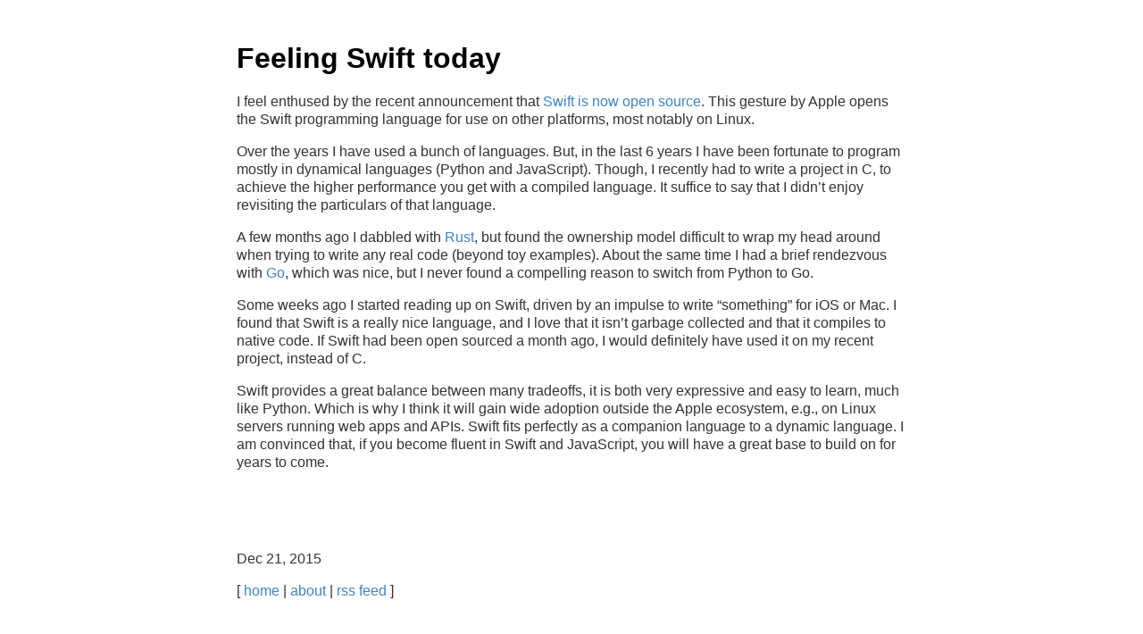

--- FILE ---
content_type: text/html; charset=utf-8
request_url: https://jcbsv.net/2015/12/21/feeling-swift-today/
body_size: 2596
content:
<!DOCTYPE html>
<html lang="en">
  <head>
    <meta charset="utf-8">
    <link rel="icon" type="image/png" href="/favicon.ico">
    <link rel="stylesheet" href="/style.css">
    <link rel="canonical" href="https://jcbsv.net/2015/12/21/feeling-swift-today/">
    <link rel="alternate" type="application/rss+xml" title="RSS XML" href="https://jcbsv.net/rss.xml">
    <title>Feeling Swift today</title>
    <meta name="viewport" content="width=device-width, initial-scale=1.0">
  </head>
  <body>
    <header></header>
    <main class="h-entry">
      <h1 class="p-name">Feeling Swift today</h1>
      <div class="e-content">
      <p>I feel enthused by the recent announcement that <a href="https://swift.org/blog/welcome/">Swift is now open source</a>. This gesture by Apple opens the Swift programming language for use on other platforms, most notably on Linux.</p>
<p>Over the years I have used a bunch of languages. But, in the last 6 years I have been fortunate to program mostly in dynamical languages (Python and JavaScript). Though, I recently had to write a project in C, to achieve the higher performance you get with a compiled language. It suffice to say that I didn’t enjoy revisiting the particulars of that language.</p>
<p>A few months ago I dabbled with <a href="https://www.rust-lang.org">Rust</a>, but found the ownership model difficult to wrap my head around when trying to write any real code (beyond toy examples). About the same time I had a brief rendezvous with <a href="https://golang.org">Go</a>, which was nice, but I never found a compelling reason to switch from Python to Go.</p>
<p>Some weeks ago I started reading up on Swift, driven by an impulse to write “something” for iOS or Mac. I found that Swift is a really nice language, and I love that it isn’t garbage collected and that it compiles to native code. If Swift had been open sourced a month ago, I would definitely have used it on my recent project, instead of C.</p>
<p>Swift provides a great balance between many tradeoffs, it is both very expressive and easy to learn, much like Python. Which is why I think it will gain wide adoption outside the Apple ecosystem, e.g., on Linux servers running web apps and APIs. Swift fits perfectly as a companion language to a dynamic language. I am convinced that, if you become fluent in Swift and JavaScript, you will have a great base to build on for years to come.</p>
      </div>
      <p>&nbsp;</p>
      <p>&nbsp;</p>
      <p><time class="dt-published" datetime="2015-12-21 00:00:00">Dec 21, 2015</time></p>
    </main>
    <footer>
      <p>[ <a href="/">home</a> | <a href="/about/">about</a> | <a href="/rss.xml">rss feed</a> ]</p>
    </footer>
  </body>
</html>

--- FILE ---
content_type: text/css; charset=utf-8
request_url: https://jcbsv.net/style.css
body_size: 1377
content:
body {
  font-family: Helvetica, arial, sans-serif;
  line-height: 1.3;
  background-color: white;
  color: #333333;
}

a {
  color: #4183C4;
  text-decoration: none;
}

h1, h2, h3, h4, h5, h6 {
  margin-top: 1em;
  margin-bottom: 0.66em;
  line-height: 1.1em;
  -webkit-font-smoothing: antialiased;
}

h1 {
  color: black;
}

h2 {
  color: black;
}

hr {
  border: 0 none;
  color: #cccccc;
  height: 4px;
  padding: 0;
}

ul, ol {
  padding-left: 1em;
  line-height: 1.5;
}

blockquote {
  border-left: 4px solid #cccccc;
  padding: 0 0.66em;
  margin-left: 0;
  color: #777777;
}

table {
  border: 1px solid #cccccc;
  padding: 0;
}

table tr {
  margin: 0;
  padding: 0;
}

table tr:nth-child(2n) {
  background-color: #f0f0f0;
}

table tr th {
  font-weight: bold;
  text-align: left;
  background-color: #f0f0f0;
  margin: 0;
  padding: 0.25em 0.5em;
}

table tr td {
  text-align: left;
  margin: 0;
  padding: 0.25em 0.5em;
}

img {
  max-width: 100%;
  margin: 2em 0;
}

code {
  margin: 0 1px;
  white-space: nowrap;
}

pre {
  background-color: #f8f8f8;
  padding: .25rem 0.5rem;
  margin: 0 -0.5rem;
  max-width: 100%;
  overflow-x: auto;
  color: black;
}

pre code {
  margin: 0;
  padding: 0;
  white-space: pre;
  border: none;
  background: transparent;
  background-color: transparent;
  border: none;
}

header, main, footer {
  margin-left: auto;
  margin-right: auto;
  max-width: 750px;
  padding-left: 0.5rem;
  padding-right: 0.5rem;
}

header {
  padding-top: 0.5rem;
}

footer {
  padding-bottom: 0.5rem;
}
